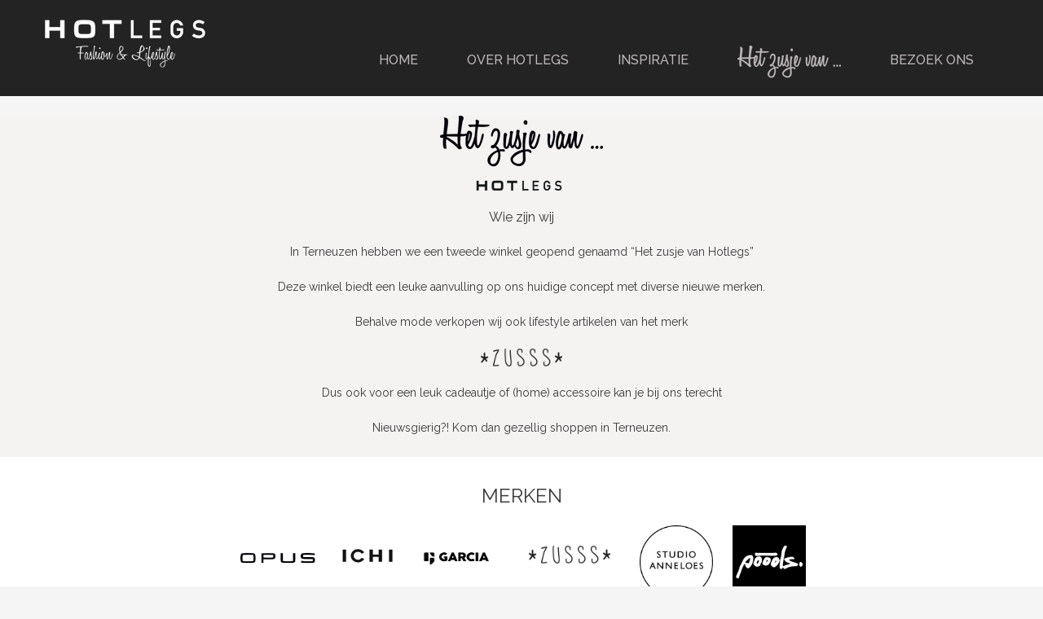

--- FILE ---
content_type: text/html; charset=UTF-8
request_url: https://www.hotlegs.nl/zusje
body_size: 3452
content:

<!DOCTYPE html>
<html lang="nl">
  <head>
  	<!--
    Ontwikkeld door:    Betere Kommunicatie
    E-mail:             info@beterekommunicatie.nl 
    Internet:           http://www.beterekommunicatie.nl
    -->
		<base href="https://www.hotlegs.nl/"; />
    <title>Het zusje van Hotlegs | Hotlegs</title>
    <meta name="description" content="&nbsp;

Wie zijn wij

In Terneuzen hebben we een tweede winkel geopend genaamd &ldquo;Het zusje van Hotlegs&rdquo;

Deze winkel biedt een leuke aanvulling op ons huidige concept met diverse nieuwe merken.

Behalve mode verkopen wij ook lifestyle artikelen van het merk



Dus ook voor een... ">
    <meta charset="utf-8">
    <meta name="format-detection" content="telephone=no">
    <link rel="icon" href="images/favicon.ico" type="image/x-icon">
    <link rel="stylesheet" href="css/grid.css">
    <link rel="stylesheet" href="css/style.css">
    <link rel="stylesheet" href="css/camera.css">
    <link rel="stylesheet" href="css/owl-carousel.css">
    <link rel="stylesheet" href="css/jquery.fancybox.css"/>
    <link rel="stylesheet" href="css/mailform.css"/>
		<link rel="stylesheet" href="css/rd-mailform.css"/>
    <link rel="stylesheet" href="css/google-map.css">
      <link rel="stylesheet" href="css/najaar2025.css">
          <script src="js/jquery.js"></script>
    <script src="js/jquery-migrate-1.2.1.js"></script><!--[if lt IE 9]>
    <html class="lt-ie9">
      <div style="clear: both; text-align:center; position: relative;"><a href="http://windows.microsoft.com/en-US/internet-explorer/.."><img src="images/ie8-panel/warning_bar_0000_us.jpg" border="0" height="42" width="820" alt="You are using an outdated browser. For a faster, safer browsing experience, upgrade for free today."></a></div>
    </html>
    <script src="js/html5shiv.js"></script><![endif]-->
    <script src="js/device.min.js"></script>
    </head>
	  <body>
    <script>
      (function(i,s,o,g,r,a,m){i['GoogleAnalyticsObject']=r;i[r]=i[r]||function(){
      (i[r].q=i[r].q||[]).push(arguments)},i[r].l=1*new Date();a=s.createElement(o),
      m=s.getElementsByTagName(o)[0];a.async=1;a.src=g;m.parentNode.insertBefore(a,m)
      })(window,document,'script','https://www.google-analytics.com/analytics.js','ga');

      ga('create', 'UA-51179674-16', 'auto');
      ga('send', 'pageview');
      ga('set', 'anonymizeIp', true);
    </script>
    <script id="mcjs">!function(c,h,i,m,p){m=c.createElement(h),p=c.getElementsByTagName(h)[0],m.async=1,m.src=i,p.parentNode.insertBefore(m,p)}(document,"script","https://chimpstatic.com/mcjs-connected/js/users/8004f0993ee8d58811611f777/5c46f6966e4f1afccded09ff3.js");</script>
    <div class="page">
      <!--
      ========================================================
      							HEADER
      ========================================================
      
      
      -->
      <header>
        <div class="container">
          <div class="brand">
            <h1 class="brand_name"><a href="./"><img src="images/logo.png" /></a></h1>
          </div>
          <nav class="nav">
              <ul data-type="navbar" class="sf-menu">
                <li ><a href="https://www.hotlegs.nl/">Home</a></li>
                <li ><a href="https://www.hotlegs.nl/over-hotlegs">Over Hotlegs</a></li>
                <li style="display: none;" ><a href="https://www.hotlegs.nl/nieuws">Nieuws</a></li>
                <li ><a href="https://www.hotlegs.nl/producten/--Nieuw_binnengekomen/">Inspiratie</a><ul>
                <li><a href='https://www.hotlegs.nl/producten/--Shop_the_look/'>Shop the look</a></li><li><a href='https://www.hotlegs.nl/producten/--Zusje_van_Hotlegs/'>Zusje van Hotlegs</a></li><li><a href='https://www.hotlegs.nl/producten/--Hotlegs/'>Hotlegs</a></li>                <li><a href="https://www.hotlegs.nl/producten/">Alle producten</a></li>
                </ul></li>
                <li><a href="https://www.hotlegs.nl/zusje"><img src="https://www.hotlegs.nl/images/zusje.png" style="margin-top:-10px;" alt="Het zusje van..."></a><ul><li><a href='https://www.hotlegs.nl/producten/--Zusje_van_Hotlegs/'>Inspiratie</a></li></ul></li>
                <li ><a href="https://www.hotlegs.nl/bezoek-ons">Bezoek ons</a></li>
              </ul>
            </nav>
        </div>
      </header>
      <!--
      ========================================================
                                  CONTENT
      ========================================================
      -->
      <main>
      <link href="css/owl-carousel.css" rel="stylesheet">
<section class="off2">
<div class="container cmspage center">
<h1><img alt="" src="/cms/elfinder/php/../../../images/upload/zusje/zusje_logo.png" style="height:92px; width:200px" /></h1>

<h2>&nbsp;</h2>

<h2>Wie zijn wij</h2>

<p>In Terneuzen hebben we een tweede winkel geopend genaamd &ldquo;Het zusje van Hotlegs&rdquo;</p>

<p>Deze winkel biedt een leuke aanvulling op ons huidige concept met diverse nieuwe merken.</p>

<p>Behalve mode verkopen wij ook lifestyle artikelen van het merk</p>

<p><a href="https://www.hotlegs.nl/producten/-60,/"><img alt="" src="/cms/elfinder/php/../../../images/upload/zusje/Zusss-logo.png" style="height:24px; width:100px" /></a></p>

<p>Dus ook voor een leuk cadeautje of (home) accessoire kan je bij ons terecht</p>

<p>Nieuwsgierig?! Kom dan gezellig shoppen in Terneuzen.</p>

</div>
</section>
<section class="off2" style="background-color:#fff;">
<div class="container cmspage center off2">


<h1>&nbsp;</h1>

<h1>Merken</h1>

<p><a href="https://www.hotlegs.nl/producten/-67,/"><img alt="" src="/cms/elfinder/php/../../../images/upload/zusje/Opus.png" style="height:55px; margin-bottom:20px; margin-top:20px; width:100px" /></a>&nbsp; &nbsp;<a href="https://www.hotlegs.nl/producten/-61,/"><img alt="" src="/cms/elfinder/php/../../../images/upload/zusje/logo%20ichi.jpg" style="height:55px; margin-bottom:10px; margin-top:10px; width:100px" /></a>&nbsp; &nbsp;<a href="https://www.hotlegs.nl/producten/-55,/"><img alt="" src="/cms/elfinder/php/../../../images/upload/zusje/logo%20garcia.png" style="height:80px; width:90px" /></a>&nbsp; &nbsp; &nbsp; &nbsp;&nbsp;&nbsp; &nbsp;<a href="https://www.hotlegs.nl/producten/-60,/"><img alt="" src="/cms/elfinder/php/../../../images/upload/zusje/Zusss-logo.png" style="height:24px; margin-bottom:24px; margin-top:24px; width:100px" /></a>&nbsp; &nbsp; &nbsp; &nbsp; &nbsp;<a href="https://www.hotlegs.nl/producten/-56,/"><img alt="" src="/cms/elfinder/php/../../../images/upload/Studio-Anneloes-logo-1024x1024.jpg" style="height:90px; width:90px" /></a>&nbsp; &nbsp; &nbsp;&nbsp;<a href="https://www.hotlegs.nl/producten/-75,/"><img alt="" src="/cms/elfinder/php/../../../images/upload/SALE/Poools_ongoing_original_POOOLS%20LOGO%20wit_v1.PNG" style="height:90px; width:90px" /></a></p>

<p>&nbsp;</p>
</div>
<div id="owl-lookbook" class="owl-carousel">
	  <div class="item">
		  		<figure><a class="thumb" href="Studio Anneloes" title="Studio Anneloes"><img src="https://www.hotlegs.nl/images/fotos/1_21de0b71-34d9-4381-bb8a-f3a1c496f6190.webp" alt=""><span class="thumb_overlay"></span></a></figure>
		  </div>
	  <div class="item">
		  		<figure><a class="thumb" href="Poools" title="Poools"><img src="https://www.hotlegs.nl/images/fotos/4_dfb59875-02f6-4e22-a100-da591fdcc2010.webp" alt=""><span class="thumb_overlay"></span></a></figure>
		  </div>
	  <div class="item">
		  		<figure><a class="thumb" href="Poools" title="Poools"><img src="https://www.hotlegs.nl/images/fotos/13080-1722_2__142810.webp" alt=""><span class="thumb_overlay"></span></a></figure>
		  </div>
	  <div class="item">
		  		<figure><a class="thumb" href="Poools" title="Poools"><img src="https://www.hotlegs.nl/images/fotos/13137-3002_2__929940.webp" alt=""><span class="thumb_overlay"></span></a></figure>
		  </div>
	  <div class="item">
					<figure><img src="https://www.hotlegs.nl/images/fotos/0711-154_7177_11_servetten-rechthoek-enjoy0.webp" alt=""><span class="thumb_overlay"></span></figure>
		  </div>
	  <div class="item">
		  		<figure><a class="thumb" href="Ichi" title="Ichi"><img src="https://www.hotlegs.nl/images/fotos/WhatsAppImage2025-09-06at20.47.50(1)0.webp" alt=""><span class="thumb_overlay"></span></a></figure>
		  </div>
	  <div class="item">
		  		<figure><a class="thumb" href="Studio Anneloes" title="Studio Anneloes"><img src="https://www.hotlegs.nl/images/fotos/dsfhj0.webp" alt=""><span class="thumb_overlay"></span></a></figure>
		  </div>
	  <div class="item">
		  		<figure><a class="thumb" href="Zusss" title="Zusss"><img src="https://www.hotlegs.nl/images/fotos/250819-0906150.webp" alt=""><span class="thumb_overlay"></span></a></figure>
		  </div>
	  <div class="item">
		  		<figure><a class="thumb" href="Ichi" title="Ichi"><img src="https://www.hotlegs.nl/images/fotos/519424538_1147395637417858_9016427089865478942_n0.webp" alt=""><span class="thumb_overlay"></span></a></figure>
		  </div>
	  <div class="item">
		  		<figure><a class="thumb" href="Zusss" title="Zusss"><img src="https://www.hotlegs.nl/images/fotos/250905-1401130.webp" alt=""><span class="thumb_overlay"></span></a></figure>
		  </div>
	  <div class="item">
					<figure><img src="https://www.hotlegs.nl/images/fotos/WhatsAppImage2025-09-06at20.47.500.webp" alt=""><span class="thumb_overlay"></span></figure>
		  </div>
	</div>
</section>
<style>
#owl-lookbook .item{
		padding: 0px;
		width:320px;
}
</style>
<script>
$(document).ready(function() {

	var owl = $("#owl-lookbook");

	owl.owlCarousel({

		items : 6,
		autoplay : true,
		smartSpeed: 950,
		loop : true,
		center : true,
		dots : false,
		stopOnHover : true,
		responsive: {
                    200: { items: 1 },
										400: { items: 2},
                    800: { items: 3},
                    1000: { items: 4},
                    1200: { items: 5},
                    1400: { items: 6},
                    1700: { items: 7},
                }
	});



});
</script>
      </main>
      <!--
      ========================================================
                                  FOOTER
      ========================================================
      -->
      <footer>
        <section class="well1">
          <div class="container">
            <ul class="row address">
                            <li class="grid_12 center">
              <h3>Zusje Terneuzen</h3>
              Noordstraat 30<br>
              4531 GH Terneuzen<br>
              alberdos2e@gmail.com
              </li>
                          </ul>
          </div>
        </section>
        <section class="ins4">
          <div class="container">
             <a href="https://www.hotlegs.nl/bezoek-ons"><div class="open"><span></span>Openingstijden<span></span></div></a>
          </div>
        </section>
       <section class="social">
       		<div class="container">
            <div class="copyright">Hotlegs  © <span id="copyright-year"></span>.&nbsp;-&nbsp;<a href="https://www.hotlegs.nl/privacyverklaring">Privacyverklaring</a>
 	            <div class="socialmedia"><a href="https://www.facebook.com/hotlegsfashionlifestyle" rel="nofollow" target="_blank"><img src="images/facebook.png" alt="facebook" title="facebook"></a><a href="https://www.instagram.com/hotlegs.fashion.lifestyle/" rel="nofollow" target="_blank"><img src="images/instagram.png" alt="instagram" title="instagram"></a></div>
            </div>
            <span class="madeby"><a href="http://www.betereKommunicatie.nl" target="_blank"><img src="images/bk.png" title="Realisatie door BetereKommunicatie.nl"></a></span>
          </div>
        </section>
      </footer>
    </div>         
    <script src="js/script.js"></script>
    <script type="text/javascript" src="//downloads.mailchimp.com/js/signup-forms/popup/embed.js" data-dojo-config="usePlainJson: true, isDebug: false"></script>
    <script>
    function showMailingPopUp() {
      require(
        ["mojo/signup-forms/Loader"],
        function(L) {
          L.start({"baseUrl":"mc.us3.list-manage.com","uuid":"8004f0993ee8d58811611f777","lid":"95366d980d"})
        }
      );

      document.cookie = 'MCPopupClosed=;path=/;expires=Thu, 01 Jan 1970 00:00:00 UTC;';
      document.cookie = 'MCPopupSubscribed=;path=/;expires=Thu, 01 Jan 1970 00:00:00 UTC;';
        
      
    }

    </script>
  </body>
</html>

--- FILE ---
content_type: text/css
request_url: https://www.hotlegs.nl/css/style.css
body_size: 8890
content:
@charset "UTF-8";
@import url(animate.css);
@import url(//maxcdn.bootstrapcdn.com/font-awesome/4.3.0/css/font-awesome.min.css);
@import url(https://fonts.googleapis.com/css?family=Raleway:200,400,500,700);
/*========================================================
					  Main Styles
=========================================================*/
body {
  background: #f5f5f5;
  color: #393939;
  font: 400 14px/28px "Raleway", sans-serif;
  -webkit-text-size-adjust: none;
}

img {
  max-width: 100%;
  height: auto;
}

h1 a:hover, h2 a:hover, h3 a:hover, h4 a:hover, h5 a:hover, h6 a:hover {
  color: #393939;
}

h1 {
  font-size: 38px;
  line-height: 42px;
}

h2 {
  font-size: 34px;
  line-height: 38px;
	text-transform:uppercase;
  color: #393939;
}

h3 {
  font-size: 22px;
  line-height: 36px;
  color: #393939;
}

h4 {
  font-size: 22px;
	font-weight:500;
	border-bottom:1px solid #CCC;
	line-height:32px;
	max-width:250px;
	margin-left:-3px;
}

h5 {
  font-size: 20px;
}

h6 {
  font-size: 18px;
}

p a:hover, .list a:hover {
  text-decoration: underline;
}
p .fa, .list .fa {
  text-decoration: none;
}

time {
  display: block;
}

a {
  font: inherit;
  color: inherit;
  text-decoration: none;
  -moz-transition: 0.3s;
  -o-transition: 0.3s;
  -webkit-transition: 0.3s;
  transition: 0.3s;
}
a:focus {
  outline: none;
}
a:active {
  background-color: transparent;
}

a[href^="tel:"],
a[href^="callto:"] {
  color: inherit;
  text-decoration: none;
}

strong {
  font-weight: 700;
}

.fa {
  line-height: inherit;
}

[class*='fa-']:before {
  font-weight: 400;
  font-family: "FontAwesome";
}

.page {
  overflow: hidden;
  min-height: 500px;
}
.lt-ie9 .page {
  min-width: 1200px;
}

hr {
  border: none;
  width: 100%;
  height: 1px;
  background: #e5e5e5;
}

.hr {
  border-bottom: 3px solid #242323;
}

.center {
	text-align:center;
}

@media (max-width: 767px) {
  .mobile-center {
    text-align: center;
  }
}

.mg-add {
  margin-top: 18px;
}

/*=======================================================
					   Main Layout
=========================================================*/
* + .btn {
  margin-top: 32px;
}

* + .row {
  margin-top: 18px;
}

* + .off1 {
  margin-top: 13px;
}

* + .off2 {
  margin-top: 24px;
}

* + .off3 {
  margin-top: 32px;
}

* + .off4 {
  margin-top: 4px;
}

* + .off5 {
  padding-bottom: 32px;
}

.info-box + .owl-carousel {
  margin-top: 30px;
}

h2 + img {
  margin-top: 23px;
}

h2 + p {
  margin-top: 14px;
}

h3 + p {
  margin-top: 12px;
}

* + hr {
  margin-top: 40px;
}

.row + p {
  margin-top: 25px;
}

hr + * {
  margin-top: 40px;
}

img + p {
  margin-top: 22px;
}

img + h3 {
  margin-top: 20px;
}

.marked-list + .btn {
  margin-top: 17px;
}

.grid_2 img + img {
  margin-top: 30px;
}
@media (min-width: 480px) and (max-width: 767px) {
  .grid_2 img + img {
    margin-top: 0;
    margin-left: 8%;
  }
}

@media (min-width: 480px) and (max-width: 767px) {
  .grid_2 img {
    width: 46%;
  }
}

.off2 + hr,
.off2 + hr + .row {
  margin-top: 50px;
}

p + .btn_wr {
  margin-top: 33px;
}

/*=======================================================
						Components
=========================================================*/
/*==================     Brand     ======================*/
.brand {
  display: inline-block;
}
.brand_name {
  display: inline-block;
  overflow: hidden;
  font-weight: 700;
  font-size: 55px;
  line-height: 62px;
  color: #79c13c;
  vertical-align: bottom;
}
.brand_slogan {
  display: inline-block;
  padding-left: 10px;
  padding-bottom: 5px;
  font-size: 24px;
  vertical-align: bottom;
}
.brand a:hover {
  color: inherit;
}

/*==================  Backgrounds  ======================*/
.bg-primary {
  color: #fff;
  background: #242323;
}
.bg-primary h1 {
  color: #fff;
	text-transform:uppercase;
	font-size:24px;
	line-height:32px;
}
.bg-primary .icon {
  color: #242323;
  background: #fff;
}
.bg-primary .product-list li .box:hover .icon {
  background: #fff;
}
.bg-primary .product-list .icon {
  margin-top: 11px;
}
.bg-primary .product-list hr {
  margin-top: 50px;
  background: rgba(0, 0, 0, 0.1);
}
.bg-primary .product-list hr + .box {
  margin-top: 39px;
}
.bg-primary .product-list h3 + p {
  margin-top: 12px;
}
.bg-primary .product-list hr {
  border-bottom: 0;
}

.bg-secondary {
  background: #fff;
}

.bg-image {
  background: url(../images/page-3_bg.jpg) center no-repeat;
  background-size: cover;
}
.bg-image p {
  font-size: 16px;
}

.bg1 {
	background:#f5f3f2;
}
.bg2 {
	background:#cfe3dd;
}

/*==================     Icons     ======================*/
.icon {
  position: relative;
  width: 100px;
  height: 100px;
  line-height: 100px;
  font-size: 52px;
  text-align: center;
  color: #fff;
  background: #242323;
  -moz-transition: 0.3s all ease;
  -o-transition: 0.3s all ease;
  -webkit-transition: 0.3s all ease;
  transition: 0.3s all ease;
}
.icon:before {
  position: absolute;
  top: 0;
  right: 0;
  bottom: 0;
  left: 0;
}

.icon2 {
  position: relative;
  width: 70px;
  height: 70px;
  line-height: 70px;
  font-size: 34px;
  text-align: center;
  color: #242323;
  background: #eaeaea;
}
.icon2:before {
  position: absolute;
  top: 0;
  right: 0;
  bottom: 0;
  left: 0;
}

/*==================    Buttons    ======================*/
.btn,
.btn2,
.btn3 {
  display: inline-block;
  width: 150px;
  padding: 9px;
  font-size: 14px;
  line-height: 18px;
  font-weight: 500;
  text-align: center;
  text-transform: uppercase;
  -moz-box-sizing: border-box;
  -webkit-box-sizing: border-box;
  box-sizing: border-box;
}
.btn:hover,
.btn2:hover {
  background: #242323;
}
.btn:active,
.btn2:active {
  background: #242323;
}

.btn {
  color: #fff;
  background: #000;
  cursor: pointer;
}
.btn.wide {
  width: 270px;
}

.btn2 {
  color: #6bac35;
  background: #eaeaea;
}
.btn2:hover, .btn2:active {
  color: #fff;
}

.btn3 {
  color: #fff;
  background: #2f2e2e;
  width: 150px;
  padding: 10px;
  font-size: 12px;
  line-height: 12px;
  font-weight: 500;
  text-transform: none;
	position:absolute;
	bottom:20px;
	right:20px;
}
.btn3:hover, .btn3:active {
  background: #a3c7bd;
}

.btn_wr [class*="btn"] {
  padding: 16px 30px;
  display: inline-block;
  width: auto;
}
.btn_wr [class*="btn"] + [class*="btn"] {
  margin-top: 0;
  margin-left: 20px;
}
.btn_wr + .btn_wr {
  margin-top: 20px;
}
@media (max-width: 767px) {
  .btn_wr [class*="btn"] {
    width: 100%;
  }
  .btn_wr [class*="btn"] + [class*="btn"] {
    margin-top: 20px;
    margin-left: 0;
  }
}

/*==================      Box      ======================*/
.box:before, .box:after {
  display: table;
  content: "";
  line-height: 0;
}
.box:after {
  clear: both;
}
.box_aside {
  float: left;
}
.box_cnt__no-flow {
  overflow: hidden;
}

/*==================     Banner    ======================*/
.banner_wr {
  position: relative;
  min-height: 308px;
}

.banner {
  position: absolute;
  left: 0;
  right: 0;
  bottom: 0;
}
.banner:before, .banner:after {
  display: table;
  content: "";
  line-height: 0;
}
.banner:after {
  clear: both;
}
.banner li {
  position: relative;
  margin-top: 30px;
  width: 25%;
  height: 358px;
  padding: 25px 29px 20px;
  float: left;
  color: #fff;
  background: #242323;
  -moz-box-sizing: border-box;
  -webkit-box-sizing: border-box;
  box-sizing: border-box;
  vertical-align: bottom;
  -moz-transition: 0.3s all ease;
  -o-transition: 0.3s all ease;
  -webkit-transition: 0.3s all ease;
  transition: 0.3s all ease;
}
.banner li:hover {
  margin-top: 0px;
  height: 388px;
  padding-bottom: 50px;
}
.banner li [class*="fa-"] {
  font-size: 62px;
  line-height: 1;
  color: inherit;
}
.banner li a {
  position: absolute;
  bottom: 26px;
  right: -30px;
}
.banner li a:before {
  font-family: "FontAwesome";
  font-size: 19px;
  line-height: 1;
  color: inherit;
  content: "";
}
.banner li a:hover {
  opacity: .7;
}
.banner li:hover a {
  right: 30px;
}
.banner li:nth-child(1) {
  background: #6bac35;
}
.banner li:nth-child(2) {
  background: #72b838;
}
.banner li:nth-child(3) {
  background: #79c13c;
}
.banner h3 {
  color: #fff;
}
.banner p {
  line-height: 28px;
  color: #fff;
}
.banner [class*="fa-"] + h3 {
  margin-top: 17px;
}
.banner h3 + p {
  margin-top: 13px;
}
@media (max-width: 1199px) {
  .banner {
    position: static;
  }
  .banner li {
    width: 50%;
    margin-top: 0;
  }
  .banner li a {
    right: 30px;
  }
  .banner li:hover {
    height: 358px;
    padding-bottom: 20px;
  }
}
@media (max-width: 767px) {
  .banner li {
    text-align: center;
    width: 100%;
    height: auto;
    margin-top: 20px;
  }
  .banner li a {
    margin-top: 30px;
    display: inline-block;
    position: static;
  }
  .banner li:hover {
    height: auto;
    margin-top: 20px;
  }
}

/*==============      Product List     ==================*/
.product-list li .box:hover .icon {
  background: #72bf32;
}
.product-list li .box_cnt__no-flow {
  padding-left: 30px;
}
.product-list * + hr {
  margin-top: 50px;
}
.product-list hr + * {
  margin-top: 50px;
}
.product-list h3 + p {
  margin-top: 6px;
}
@media (max-width: 767px) {
  .product-list hr {
    display: none;
  }
  .product-list hr + * {
    margin-top: 30px;
  }
  .product-list li .box {
    text-align: center;
  }
  .product-list li .box_aside {
    float: none;
  }
  .product-list li .box_aside .icon {
    display: inline-block;
  }
  .product-list li .box_cnt__no-flow {
    margin-top: 20px;
    padding-left: 0;
  }
}

/*==================    Quote     ======================*/
blockquote .box_cnt__no-flow {
  padding-left: 30px;
}
blockquote p {
  padding-top: 3px;
}
blockquote q:before {
  position: relative;
  top: -2px;
  left: 0;
  padding-right: 7px;
  content: "\f10d";
  color: #242323;
  font-family: "FontAwesome";
  font-size: 34px;
  line-height: 28px;
  vertical-align: top;
  z-index: 10;
}
blockquote cite {
  display: block;
  font-size: 16px;
  color: #242323;
}
blockquote cite a:hover {
  text-decoration: underline;
}
blockquote p + cite {
  margin-top: 8px;
}
@media (min-width: 768px) and (max-width: 979px) {
  blockquote .box_aside {
    width: 100%;
    float: none;
    text-align: center;
  }
  blockquote .box_aside img {
    width: auto;
  }
  blockquote .box_cnt__no-flow {
    margin-top: 30px;
    padding-left: 0;
  }
}
@media (max-width: 479px) {
  blockquote .box_aside {
    width: 100%;
    float: none;
    text-align: center;
  }
  blockquote .box_aside img {
    width: auto;
  }
  blockquote .box_cnt__no-flow {
    margin-top: 30px;
    padding-left: 0;
  }
}

/*==================  Marked List  ======================*/
.marked-list li {
  position: relative;
  padding-left: 41px;
  padding-top: 16px;
  padding-bottom: 16px;
  font-size: 16px;
  line-height: 18px;
  color: #242323;
}
.marked-list li a:before {
  content: "\f00c";
  position: absolute;
  left: 0;
  top: 16px;
  font-weight: 400;
  font-size: 22px;
  font-family: "FontAwesome";
}
.marked-list li + li {
  margin-top: 0px;
  border-top: 1px solid #e5e5e5;
}
.marked-list a:hover {
  color: #777777;
}

/*==================  Contact List  =====================*/
.contact-list {
  font-size: 16px;
}
.contact-list .box {
  display: table;
}
.contact-list .box_cnt__no-flow {
  vertical-align: middle;
  display: table-cell;
  padding-left: 30px;
}
.contact-list .box + .box {
  margin-top: 30px;
}
.contact-list a[href^="callto:"] {
  font-size: 24px;
}
@media (min-width: 768px) and (max-width: 979px) {
  .contact-list a[href^="callto:"] {
    font-size: 18px;
  }
}
.contact-list a:hover {
  color: #242323;
}

.contact-list2 {
  padding-top: 23px;
  padding-bottom: 2px;
}
.contact-list2 h3 {
  color: #6bac35;
}
.contact-list2 a[href^="callto:"] {
  font-size: 24px;
  line-height: 28px;
}
.contact-list2 dd, .contact-list2 dt {
  display: inline-block;
  font-size: 16px;
}
.contact-list2 a + dl {
  margin-top: 9px;
}

/*==================  Marked List  ======================*/
table {
  width: 100%;
  border: 1px solid #e5e5e5;
}
table td {
  border: 1px solid #e5e5e5;
  padding: 15px 20px;
  line-height: 18px;
  -moz-box-sizing: border-box;
  -webkit-box-sizing: border-box;
  box-sizing: border-box;
}
table td:last-child {
  min-width: 98px;
}
table tr:nth-child(even) {
  background: whitesmoke;
}

/*==================    Info Box   ======================*/
.info-box {
  -moz-box-sizing: border-box;
  -webkit-box-sizing: border-box;
  box-sizing: border-box;
  margin-top: 7px;
  padding: 30px 30px 25px;
  color: #fff;
  background: #242323;
}
.info-box dt,
.info-box dd {
  display: inline-block;
}
.info-box hr {
  background: #fff;
}
.info-box [class^="fa-"]:before {
  padding-right: 13px;
  font-size: 54px;
}
.info-box h2 {
  position: relative;
  padding-left: 65px;
}
.info-box h2:before {
  position: absolute;
  left: 0;
}
.info-box h2 + hr {
  margin-top: 26px;
}
.info-box * + h3 {
  margin-top: 18px;
}
.info-box h3 + dl {
  margin-top: 4px;
}
.info-box dl + hr {
  margin-top: 25px;
}

/*==================     Info     ======================*/
.info dt {
  font-size: 24px;
  color: #777777;
}
.info dt + dd {
  margin-top: 17px;
}
.info dd + dt {
  margin-top: 15px;
}

/*========================   Menu   ==========================*/
.sf-menu {
  display: inline-block;
	float:right;
	margin-top:30px;
}
.sf-menu:before, .sf-menu:after {
  display: table;
  content: "";
  line-height: 0;
}
.sf-menu:after {
  clear: both;
}
.sf-menu > li {
  position: relative;
  float: left;
}
.sf-menu a {
  display: block;
}

.sf-menu > li > a {
  padding: 22px 30px;
  color: #bdb8b8;
  font-size: 16px;
  line-height: 1;
  font-weight: 500;
  text-transform: uppercase;
}
.sf-menu > li.sfHover > a, .sf-menu > li > a:hover {
  color: #fff;
}
.sf-menu > li.active > a {
  color: #fff;
}

.sf-menu ul {
  display: none;
  position: absolute;
  top: 100%;
  width: 235px;
  background: #242323;
  z-index: 2;
  -moz-box-sizing: border-box;
  -webkit-box-sizing: border-box;
  box-sizing: border-box;
}

.sf-menu ul > li {
  position: relative;
}
.sf-menu ul > li > a {
  font-size: 16px;
  padding: 3px 31px;
  color: #bdb8b8;
  background: #242323;
	text-transform:none;
}
.sf-menu ul > li + li {
}
.sf-menu ul > li.sfHover > a, .sf-menu ul > li > a:hover {
  color: #fff;
}

.sf-menu ul ul {
  position: absolute;
  top: 0;
  left: 100%;
  width: 235px;
  margin-top: 0;
  margin-left: 10px;
  padding: 0;
  z-index: 4;
}

.sf-menu > li > ul > li > .sf-with-ul {
  position: relative;
}
.sf-menu > li > ul > li > .sf-with-ul:before {
  position: absolute;
  right: 19px;
  top: 0;
  margin-left: -6px;
  content: "";
  font: 400 16px/30px "FontAwesome";
  color: #bdb8b8;
}

@media (max-width: 767px) {
  .sf-menu {
    display: none;
  }
}
/*==================   RD Mobile Menu    =====================*/
.rd-mobilemenu {
  display: none;
  position: fixed;
  top: 0;
  left: 0;
  bottom: 0;
  z-index: 9999999;
  text-align: left;
  -moz-transition: 0.3s all ease;
  -o-transition: 0.3s all ease;
  -webkit-transition: 0.3s all ease;
  transition: 0.3s all ease;
}
.rd-mobilemenu.active {
  right: 0;
}

.rd-mobilemenu_ul {
  position: fixed;
  top: -56px;
  left: 0;
  bottom: -56px;
  width: 240px;
  padding: 132px 0 76px;
  color: #666;
  background: #FFF;
  font-size: 14px;
  line-height: 20px;
  overflow: auto;
  -webkit-box-shadow: 5px 0 5px 0 rgba(0, 0, 0, 0.1);
  -moz-box-shadow: 5px 0 5px 0 rgba(0, 0, 0, 0.1);
  box-shadow: 5px 0 5px 0 rgba(0, 0, 0, 0.1);
  -moz-transform: translateX(-240px);
  -ms-transform: translateX(-240px);
  -o-transform: translateX(-240px);
  -webkit-transform: translateX(-240px);
  transform: translateX(-240px);
  -moz-transition: 0.3s ease;
  -o-transition: 0.3s ease;
  -webkit-transition: 0.3s ease;
  transition: 0.3s ease;
  -moz-transition: 0.3s cubic-bezier(0.55, 0, 0.1, 1);
  -o-transition: 0.3s cubic-bezier(0.55, 0, 0.1, 1);
  -webkit-transition: 0.3s cubic-bezier(0.55, 0, 0.1, 1);
  transition: 0.3s cubic-bezier(0.55, 0, 0.1, 1);
}
.rd-mobilemenu.active .rd-mobilemenu_ul {
  -moz-transform: translateX(0);
  -ms-transform: translateX(0);
  -o-transform: translateX(0);
  -webkit-transform: translateX(0);
  transform: translateX(0);
}
.rd-mobilemenu_ul a {
  display: block;
  padding: 14px 25px 16px;
}
.rd-mobilemenu_ul a.active {
  background: #f5f5f5;
  color: #2d2d2d;
}
.rd-mobilemenu_ul a:hover {
  background: #242323;
  color: #FFF;
}
.rd-mobilemenu_ul a .rd-submenu-toggle {
  position: absolute;
  top: 50%;
  right: 11px;
  margin-top: -17.5px;
  width: 32px;
  height: 32px;
  font: 400 10px "FontAwesome";
  line-height: 32px;
  text-align: center;
  -webkit-border-radius: 50%;
  -moz-border-radius: 50%;
  border-radius: 50%;
  -moz-transition: 0.5s all ease;
  -o-transition: 0.5s all ease;
  -webkit-transition: 0.5s all ease;
  transition: 0.5s all ease;
  z-index: 1;
  background: rgba(0, 0, 0, 0.1);
}
.rd-mobilemenu_ul a .rd-submenu-toggle:after {
  content: '\f078';
}
.rd-mobilemenu_ul a .rd-submenu-toggle:hover {
  background: #FFF;
  color: #666;
}
.rd-mobilemenu_ul a.rd-with-ul {
  position: relative;
}
.rd-mobilemenu_ul a.rd-with-ul.active .rd-submenu-toggle {
  -moz-transform: rotate(180deg);
  -ms-transform: rotate(180deg);
  -o-transform: rotate(180deg);
  -webkit-transform: rotate(180deg);
  transform: rotate(180deg);
}
.rd-mobilemenu_ul ul a {
  padding-left: 40px;
}
.rd-mobilemenu_ul ul ul a {
  padding-left: 60px;
}
.rd-mobilemenu_ul:after {
  content: '';
  display: block;
  height: 20px;
}

.rd-mobilepanel {
  display: none;
  position: fixed;
  top: 0;
  left: 0;
  right: 0;
  height: 56px;
  background: #FFF;
  color: #000;
  -webkit-box-shadow: 0 3px 3px 0 rgba(0, 0, 0, 0.1);
  -moz-box-shadow: 0 3px 3px 0 rgba(0, 0, 0, 0.1);
  box-shadow: 0 3px 3px 0 rgba(0, 0, 0, 0.1);
  z-index: 99999991;
}

.rd-mobilepanel_title {
  position: fixed;
  top: 4px;
  left: 56px;
  right: 56px;
  color: #000;
  font-size: 24px;
  line-height: 48px;
  text-overflow: ellipsis;
  white-space: nowrap;
}

.rd-mobilepanel_toggle {
  position: fixed;
  top: 4px;
  left: 8px;
  width: 48px;
  height: 48px;
}
.rd-mobilepanel_toggle span {
  position: relative;
  display: block;
  margin: auto;
  -moz-transition: all 0.3s ease;
  -o-transition: all 0.3s ease;
  -webkit-transition: all 0.3s ease;
  transition: all 0.3s ease;
}
.rd-mobilepanel_toggle span:after, .rd-mobilepanel_toggle span:before {
  content: "";
  position: absolute;
  left: 0;
  top: -8px;
  -moz-transition: all 0.3s ease;
  -o-transition: all 0.3s ease;
  -webkit-transition: all 0.3s ease;
  transition: all 0.3s ease;
}
.rd-mobilepanel_toggle span:after {
  top: 8px;
}
.rd-mobilepanel_toggle span:after, .rd-mobilepanel_toggle span:before, .rd-mobilepanel_toggle span {
  width: 24px;
  height: 4px;
  background-color: #000;
  backface-visibility: hidden;
  -webkit-border-radius: 2px;
  -moz-border-radius: 2px;
  border-radius: 2px;
}
.rd-mobilepanel_toggle span {
  -moz-transform: rotate(180deg);
  -ms-transform: rotate(180deg);
  -o-transform: rotate(180deg);
  -webkit-transform: rotate(180deg);
  transform: rotate(180deg);
}
.rd-mobilepanel_toggle span:before, .rd-mobilepanel_toggle span:after {
  -moz-transform-origin: 1.71429px center;
  -ms-transform-origin: 1.71429px center;
  -o-transform-origin: 1.71429px center;
  -webkit-transform-origin: 1.71429px center;
  transform-origin: 1.71429px center;
  -moz-transform-origin: 1.71429px center;
  -ms-transform-origin: 1.71429px center;
  -o-transform-origin: 1.71429px center;
  -webkit-transform-origin: 1.71429px center;
  transform-origin: 1.71429px center;
}
.rd-mobilepanel_toggle.active span {
  -moz-transform: rotate(360deg);
  -ms-transform: rotate(360deg);
  -o-transform: rotate(360deg);
  -webkit-transform: rotate(360deg);
  transform: rotate(360deg);
}
.rd-mobilepanel_toggle.active span:before, .rd-mobilepanel_toggle.active span:after {
  top: 0;
  width: 15px;
}
.rd-mobilepanel_toggle.active span:before {
  -webkit-transform: rotate3d(0, 0, 1, -40deg);
  transform: rotate3d(0, 0, 1, -40deg);
}
.rd-mobilepanel_toggle.active span:after {
  -webkit-transform: rotate3d(0, 0, 1, 40deg);
  transform: rotate3d(0, 0, 1, 40deg);
}

@media (max-width: 767px) {
  body {
    padding-top: 56px;
  }

  .rd-mobilemenu, .rd-mobilepanel {
    display: block;
  }
}
@media (max-width: 359px) {
  .rd-mobilepanel_title {
    font-size: 18px;
  }
}
/*==================  Stuck menu  ======================*/
.stuck_container {
  margin-top: 22px;
  background: #f5f5f5;
}

.isStuck {
  margin-top: 0;
  z-index: 9999;
  border-bottom: 1px solid #888;
}

@media only screen and (max-width: 979px) {
  .isStuck {
    display: none !important;
  }
}
/*==================     ToTop     ======================*/
.toTop {
  width: 40px;
  height: 40px;
  font-size: 24px;
  line-height: 40px;
  color: #fff;
  background: #888;
  position: fixed;
  right: 66px;
  bottom: 180px;
  display: none;
  overflow: hidden;
  text-align: center;
  text-decoration: none;
  z-index: 20;
}
.toTop:hover {
  color: #fff;
  background: #242323;
  text-decoration: none;
}

@media only screen and (max-width: 1399px) {
  .toTop {
    display: none !important;
  }
}
/*========================================================
					 HEADER  Section
=========================================================*/
header {
  padding-top: 14px;
  background: #242323;
}
header .brand {
  float: left;
  padding-top: 10px;
}
header a[href^="callto:"],
header .container > p {
  clear: right;
  float: right;
}
header a[href^="callto:"] {
  margin-top: 7px;
  position: relative;
  font-size: 24px;
  color: #777777;
}
header a[href^="callto:"]:before {
  position: absolute;
  top: -4px;
  left: -44px;
  font-size: 34px;
  color: #89d746;
}
header a[href^="callto:"]:hover {
  color: map;
}
header a[href^="callto:"] + p {
  margin-top: 7px;
}
@media (max-width: 979px) {
  header {
    text-align: center;
  }
  header .brand, header a[href^="callto:"], header .container > p {
    float: none;
  }
  header .brand {
    display: block;
  }
  header .brand_slogan {
    padding-left: 0;
  }
  header a[href^="callto:"] {
    display: inline-block;
    margin-top: 20px;
  }
}
@media (max-width: 767px) {
  header {
    text-align: center;
  }
}

/*========================================================
					 CONTENT  Section
=========================================================*/
main {
  display: block;
  background: #f5f3f2;
}
main .container.hr {
  padding-bottom: 50px;
}
main p + a[href^="mailto:"] {
  display: inline-block;
  margin-top: 10px;
  font-size: 16px;
  color: #242323;
}
main p + a[href^="mailto:"]:hover {
  text-decoration: underline;
}

a[href^="callto:"]:hover {
  color: #242323;
}

.video {
  position: relative;
  width: 100%;
  padding-bottom: 69%;
}
.video iframe {
  position: absolute;
  top: 0;
  left: 0;
  width: 100%;
  height: 100%;
}

/*==================      Well     ======================*/
.well {
  padding-top: 50px;
  padding-bottom: 50px;
}

.well1 {
  padding-top: 32px;
  padding-bottom: 60px;
}

.well2 {
  padding-top: 40px;
  padding-bottom: 40px;
}

.well3 {
  padding-top: 59px;
  padding-bottom: 61px;
}

.ins1 {
  padding-bottom: 0;
}

.ins2 {
  padding-bottom: 52px;
}

.ins3 {
  padding-bottom: 43px;
}

.ins4 {
  padding-bottom: 20px;
}

.ins5 {
  padding-top: 44px;
}

/*========================================================
					 FOOTER  Styles
=========================================================*/
footer {
  background: #242323;
	color:#e4e4e4;
}
footer h3 {
  color: #626262;
	text-transform:uppercase;
	margin-top:15px;
	font-weight:700;
	font-size:18px;
}
footer section + section .container {
}
footer .copyright {
  padding-top: 21px;
  padding-bottom: 55px;
}
footer .copyright a:hover {
  text-decoration: underline;
}
footer .socialmedia {
	float:right;
}
footer .socialmedia a {
	padding-right:20px;
}
@media (max-width: 767px) {
  footer .copyright {
    text-align: center;
  }
}

.cnt {
  width: 100%;
	background:#665d5a;
	text-align:center;
}

.cnt.bg2 {
	background:#a3c7bc;
}

.cnt.bg3 {
	background:#ffe9e4;
}

.cnt span {
	line-height:32px;
	display:table-cell;
	vertical-align:middle;
	text-align:center;
	height:216px;
	width:400px;
	color:#fff;
	font-size:28px;
	text-transform:uppercase;
}

.cnt.bg3 span {
	color:#5a5a5a;
}

.cnt {
  position: relative;
  z-index: 0; }
  .cnt > .cnt-wr {
    position: absolute;
    left: 100%;
    top: 0;
    bottom: 0;
    width: 100%;
    background: #242323;
    color: #FFF;
    z-index: -1;
    opacity: 0;
    -moz-transition: 0.3s;
    -o-transition: 0.3s;
    -webkit-transition: 0.3s;
    transition: 0.3s; }
    .cnt > .cnt-wr div {
      position: absolute;
      left: 40px;
      right: 30px;
      bottom: 10px;
      top: 50%;
      -moz-transform: translateY(-82%);
      -ms-transform: translateY(-82%);
      -o-transform: translateY(-82%);
      -webkit-transform: translateY(-82%);
      transform: translateY(-82%); }
  .cnt:hover {
    z-index: 1; }
    .cnt:hover > .cnt-wr {
      left: 0;
      opacity: 1; }
    .cnt:hover > span {
      opacity: 0; 
			-moz-transition: 0.3s;
    -o-transition: 0.3s;
    -webkit-transition: 0.3s;
    transition: 0.3s; }

@media only screen and (max-width: 1399px) {
	.cnt span {
	line-height:36px;
	}
	* + .off3 {
		margin-top: 20px;
	}
	.corr3 {
		line-height:181px;
	}
}

@media only screen and (max-width: 979px) {
.cnt span {
	line-height:36px;
}
* + .off3 {
  margin-top: 20px;
}
}


/*==================      Images     ======================*/

figure {
}

figure .rand {
	background:#ebebeb;
	padding:10px;
}

figure img:hover {
	color: rgba(0, 0, 0, 0.3);
	}

figure h3 {
	color:#333132;
	text-align:center;
	font-size:18px;
	font-weight:500;
	margin-top:10px;
}

/*==================   Thumbnail    ======================*/
.thumb {
  display: block;
  position: relative;
  overflow: hidden;
}
.newsimages .thumb {
  margin-top: 30px;
}
.thumb img {
  width: 100%;
  height: auto;
  -moz-transition: 0.5s all ease;
  -o-transition: 0.5s all ease;
  -webkit-transition: 0.5s all ease;
  transition: 0.5s all ease;
}
.thumb_overlay {
  position: absolute;
  left: 0;
  top: 0;
  right: 0;
  bottom: 0;
  opacity: 0;
  -moz-transition: 0.3s all ease;
  -o-transition: 0.3s all ease;
  -webkit-transition: 0.3s all ease;
  transition: 0.3s all ease;
  color: #ffffff;
  background: transparent;
}
.thumb_overlay:before {
  content: "";
  position: absolute;
  top: 50%;
  left: 50%;
  width: 25px;
  height: 25px;
  margin-top: -12.5px;
  margin-left: -12.5px;
  background: url(../images/thumb_icon.png) no-repeat center;
}
.lt-ie9 .thumb_overlay:before {
  display: none;
}
.thumb:hover .thumb_overlay {
  opacity: 1;
  background: rgba(235, 235, 235, 0.8);
}
.lt-ie9 .thumb:hover .thumb_overlay {
  background: none;
  -ms-filter: progid:DXImageTransform.Microsoft.gradient(startColorstr='#ebebeb', endColorstr='#ebebeb');
  filter: progid:DXImageTransform.Microsoft.gradient(startColorstr='#ebebeb', endColorstr='#ebebeb');
  zoom: 1;
}
.lt-ie9 .thumb:hover .thumb_overlay:before {
  display: block;
}
.video:after {
  content: "";
  position: absolute;
  top: 50%;
  left: 50%;
  width: 48px;
  height: 48px;
  background: url(../images/video_icon.png) no-repeat left top;
  margin-top: -24px;
  margin-left: -24px;
}
.video .thumb_overlay:before {
  display: none;
}

.open {
	width:100%;
	height:33px;
	/*background:url(../images/open_back.jpg) left repeat-x;*/
  background: #3f3f3f;
	color:#fff;
	font-size:16px;
	text-transform:uppercase;
	text-align:center;
	font-weight:bold;
	padding-top:6px;
	position:relative;
}
/*
.open span:first-child {
  background: url(../images/open_left.jpg) no-repeat left top;
	height:39px;
	width:16px;
  position: absolute;
	left:0;
	top:0;
}
.open span:last-child {
  background: url(../images/open_right.jpg) no-repeat right top;
	height:39px;
	width:16px;
  position: absolute;
	right:0;
	top:0;
}
*/
.social {
	background:#242323;
}

.address li {
	border-right:1px solid #bababa;
	margin-right:-1px;
}
.address li:last-child {
	border-right:none;
	margin-right:0;
}
	
/*==================   Cms    ======================*/
.cmspage {
	line-height:23px;
	color:#393939;
}
.cmspage a, .nieuwspage a {
	color:#8dbaac;
}
.cmspage a:hover, .nieuwspage a:hover {
	text-decoration:underline;
}
.cmspage h1 {
	text-transform:uppercase;
	font-size:24px;
	color:#393939;
	line-height:32px;
}
.cmspage h2 {
	font-size:16px;
	line-height:22px;
	text-transform:none;
}
.cmspage h3 {
	font-size:16px;
	line-height:22px;
	font-weight:bold;
	text-transform:uppercase;
	color:#626262;
}

.cmspage hr {
  background: #231f20;
	border:none;
	height:3px;
	width:60px;
}
.cmspage p {
	margin-top:20px;
}

.cmspage blockquote {
	margin-top:20px;
	font-style:italic;
	font: "Raleway", sans-serif;
	position:relative;
}

.cmspage blockquote a {
	position:absolute;
	right:0;
}

.nieuwspage {
}

.nieuwspage em {
	font-style:italic;
}

.nieuwspage ul { 
   list-style-type: disc; 
	 margin-top:18px;
	 margin-bottom:18px;
   padding-left: 15px; 
}
.nieuwspage ol { 
   list-style-type: decimal; 
	 margin-top:18px;
	 margin-bottom:18px;
   padding-left: 15px; 
}
.nieuwspage ul ul, .nieuwspage ol ul { 
   list-style-type: circle; 
   list-style-position: inside; 
   margin-left: 15px; 
}
.nieuwspage ol ol, .nieuwspage ul ol { 
   list-style-type: lower-latin; 
   list-style-position: inside; 
   margin-left: 15px; 
}


/*==================   Cms    ======================*/

.news-square {
  margin-bottom: 40px;
	background:#ffe9e3;
	padding:20px;
	padding-top:15px;
	line-height:18px;
	position:relative;
}
.news-square p {
	margin-top:5px;
}
.news-square:before,
.news-square:after {
  content: " ";
  display: table;
}
.news-square:after {
  clear: both;
}
.news-square_aside {
  float: left;
  margin-right: 15px;
}
.news-square_aside.mr03 {
  margin-right: 30px;
}
.news-square_aside img {
  margin-top: 7px;
}
.news-square h3 {
	text-transform:uppercase;
	font-weight:500;
}

@media only screen and (max-width: 979px) {
.news-square {
	padding-bottom:70px;
}
}

@media (max-width: 767px) {
.news-square {
	padding-bottom:70px;
}
.news-square h3 {
	font-size:16px;
}
  .news-square_aside {
    float: none;
    margin-bottom: 20px;
    margin-right: 0;
  }
}
.news-square_aside .fa-big {
  font-size: 48px;
  line-height: 50px;
  color: #333333;
}
.news-square_cnt__no-flow {
  overflow: hidden;
}
.news-square_cnt__no-flow p {
  font-size: 14px;
}

.gmaps {
	border:6px solid;
	margin-top:24px;
}

.owl-carousel div {
	width:100%;
	text-align:center;
	}

.owl-carousel b {
	font-size:12px;
	font-weight:bold;
	float:left;
	text-align:center;
	margin:auto;
	padding-left:10px;
	padding-right:60px;
}

.thumb_text {
	position:absolute;	
  font-size: 26px;
	font-weight:400;
  line-height: 28px;
  color: #fff;
	text-align:center;
	margin: auto;
	left: 0;
	right: 0;
	top: 45%;
	text-transform:uppercase;
}

.thumb_text h2 {
  color: #fff;
  font-size: 56px;
  line-height: 58px;
	font-weight:normal;
}

.youtube {
	height:530px;
	width:570px;
}

@media only screen and (max-width: 979px) {
.youtube {
	height:338px;
	width:365px;
}
.thumb_text {
	top: 35%;
}
}

@media (max-width: 767px) {

.youtube {
	height:398px;
	width:420px;
}
}

@media (max-width: 479px) {
.thumb_text {
  font-size: 16px;
  line-height: 18px;
}

.thumb_text h2 {
  font-size: 36px;
  line-height: 38px;
}

.youtube {
	height:270px;
	width:270px;
}
}

/** 2.36 Nieuw producten */

/** 2.36 Pagination Addons */
.pagination-classic {
  padding-left: 0;
  list-style: none;
  margin-left: -5px;
  font-size: 0; }
  .pagination-classic > li {
    display: inline-block;
    margin-left: 5px; }
    .pagination-classic > li > a,
    .pagination-classic > li > span {
      min-width: 40px; }
    .pagination-classic > li:first-child > a:hover,
    .pagination-classic > li:first-child > span:hover, .pagination-classic > li:last-child > a:hover,
    .pagination-classic > li:last-child > span:hover {
      color: #ff971d; }
    .pagination-classic > li:first-child > a,
    .pagination-classic > li:first-child > span {
      padding-left: 0; }
    .pagination-classic > li:last-child > a,
    .pagination-classic > li:last-child > span {
      padding-right: 0; }
    .pagination-classic > li + li:not(:last-child).active > a,
    .pagination-classic > li + li:not(:last-child).active > span {
      color: #fff;
      background: #000;
      border-color: #000;
      cursor: default; }

.pagination > li > a,
.pagination > li > span {
  padding: 7px 6px;
  font-size: 12px;
  line-height: 24px; }

.pagination > li:first-child > a,
.pagination > li:first-child > span {
  border-bottom-left-radius: 3px;
  border-top-left-radius: 3px; }

.pagination > li:last-child > a,
.pagination > li:last-child > span {
  border-bottom-right-radius: 3px;
  border-top-right-radius: 3px; }

.pagination > li > a,
.pagination > li > span {
  min-width: 40px;
  font-weight: 700;
  transition: .3s;
  text-align: center; }

.pagination > li:first-child a > .mdi,
.pagination > li:last-child a > .mdi {
  position: relative;
  font-size: 16px;
  line-height: 1; }

.pagination > li:first-child a > .mdi-chevron-double-right,
.pagination > li:first-child a > .mdi-chevron-double-left,
.pagination > li:last-child a > .mdi-chevron-double-right,
.pagination > li:last-child a > .mdi-chevron-double-left {
  top: 2px; }

.pagination-sm > li > a,
.pagination-sm > li > span {
  padding: 6px 8px;
  font-size: 12px;
  line-height: 20px; }

.pagination-sm > li:first-child > a,
.pagination-sm > li:first-child > span {
  border-bottom-left-radius: 3px;
  border-top-left-radius: 3px; }

.pagination-sm > li:last-child > a,
.pagination-sm > li:last-child > span {
  border-bottom-right-radius: 3px;
  border-top-right-radius: 3px; }

.pagination-sm > li > a,
.pagination-sm > li > span {
  min-width: 34px; }

.pagination-lg > li > a,
.pagination-lg > li > span {
  padding: 9px 8px;
  font-size: 14px;
  line-height: 28px; }

.pagination-lg > li:first-child > a,
.pagination-lg > li:first-child > span {
  border-bottom-left-radius: 3px;
  border-top-left-radius: 3px; }

.pagination-lg > li:last-child > a,
.pagination-lg > li:last-child > span {
  border-bottom-right-radius: 3px;
  border-top-right-radius: 3px; }

.pagination-lg > li > a,
.pagination-lg > li > span {
  min-width: 48px; }

.pagination-lg > li:first-child > .mdi,
.pagination-lg > li:first-child > a > .mdi,
.pagination-lg > li:last-child > .mdi,
.pagination-lg > li:last-child > a > .mdi {
  font-size: 20px; }

  .pagination-classic > li > span, .pagination-classic > li > a {
    padding: 7px 12px;
    font-size: 12px;
    line-height: 24px;
    border-radius: 3px;
    border-width: 1px; }

    .product-price-old {
      text-decoration: line-through;
        display: block;
        color: #8f8f8f;
      padding: 0 10px; }

      .productblok h3 {
        font-size: 20px;
      }

      .productblok h4 {
        font-size: 16px;
        max-width: auto;
        margin: auto;
      }

      .productblok h4 span {
        display: inline;
      }

      .productblok h4 i {
        font-size: 11px;
      }

      .productdetails h4 {
        font-size: 16px;
      }

      .productdetails h4 span {
        display: inline;
      }

      .productdetails h4 i {
        font-size: 11px;
      }

      .mailshop {
        background:#eeeeee; 
        border:1px solid #cccccc; 
        padding:5px 10px;
      }

      .mailshop a:hover {
        text-decoration: underline;
      }

      .madeby {
        float: right;
        opacity: 0.1;
      }

      .prev,.next {
        position: absolute;
        top: 75px;
        font-family: "FontAwesome";
        font-size: 36px;
        color: #242323;
        background:#eeeeee;
        cursor: pointer;
        z-index: 10;
        -moz-transform: translateY(-50%);
        -ms-transform: translateY(-50%);
        -o-transform: translateY(-50%);
        -webkit-transform: translateY(-50%);
        transform: translateY(-50%);
        -moz-transition: 0.3s all ease;
        -o-transition: 0.3s all ease;
        -webkit-transition: 0.3s all ease;
        transition: 0.3s all ease;
        padding: 60px 10px;
      }

      .prev {
        left:-50px;
      }
      .next {
        right:-50px;
      }

      .next:before {
        content: "\f105";
    }

      .prev:before {
        content: "\f104";
    }

    .next:hover,
    .prev:hover {
      color: #fff;
      background:#242323;
    }

    @media (max-width: 767px) {
      .prev,.next {
        top: 105px;
      }
      .prev {
        left:-45px;
      }
      .next {
        right:-45px;
      }
    }

    @media (min-width: 770px) and (max-width: 830px) {
      .prev {
        left:-15px;
      }
      .next {
        right:-15px;
      }
    }

    @media (min-width: 990px) and (max-width: 1010px) {
      .prev {
        left:-15px;
      }
      .next {
        right:-15px;
      }
    }

    
    @media (min-width: 1200px) and (max-width: 1220px) {
      .prev {
        left:-15px;
      }
      .next {
        right:-15px;
      }
    }

--- FILE ---
content_type: text/css
request_url: https://www.hotlegs.nl/css/camera.css
body_size: 1632
content:
/*========================================================
                        Camera
=========================================================*/
.camera_container {
  position: relative;
  padding-bottom: 30.85938%;
}

@media (max-width: 1134.17722px) {
  .camera_container {
    padding-bottom: 350px;
  }
}
.camera_wrap {
  display: none;
  position: relative;
  left: 0;
  top: 0;
  width: 100%;
  margin-bottom: 0 !important;
  height: 100%;

  z-index: 0;
}

.camera_wrap img {
  max-width: none !important;
}

.camera_fakehover {
  height: 100%;
  min-height: 60px;
  position: relative;
  width: 100%;
}

.camera_src {
  display: none;
}

.cameraCont, .cameraContents {
  height: 100%;
  position: relative;
  width: 100%;
  z-index: 1;
}

.cameraSlide {
  position: absolute;
  left: 0;
  right: 0;
  top: 0;
  bottom: 0;
}

.cameraContent {
  position: absolute;
  left: 0;
  right: 0;
  top: 0;
  bottom: 0;
  display: none;
}

.camera_target {
  position: absolute;
  left: 0;
  right: 0;
  top: 0;
  bottom: 0;
  overflow: hidden;
  text-align: left;
  z-index: 0;
}

.camera_overlayer {
  position: absolute;
  left: 0;
  right: 0;
  top: 0;
  bottom: 0;
  overflow: hidden;
  z-index: 0;
}

.camera_target_content {
  position: absolute;
  left: 0;
  right: 0;
  top: 0;
  bottom: 0;
  overflow: hidden;
  z-index: 2;
}

.camera_loader {
  background: #fff url(../images/camera-loader.gif) no-repeat center;
  border: 1px solid #ffffff;
  border-radius: 18px;
  height: 36px;
  left: 50%;
  overflow: hidden;
  position: absolute;
  margin: -18px 0 0 -18px;
  top: 50%;
  width: 36px;
  z-index: 3;
}

.camera_nav_cont {
  height: 65px;
  overflow: hidden;
  position: absolute;
  right: 9px;
  top: 15px;
  width: 120px;
  z-index: 4;
}

.camerarelative {
  overflow: hidden;
  position: relative;
}

.imgFake {
  cursor: pointer;
}

.camera_command_wrap .hideNav {
  display: none;
}

.camera_command_wrap {
  left: 0;
  position: relative;
  right: 0;
  z-index: 4;
}

.showIt {
  display: none;
}

.camera_clear {
  clear: both;
  display: block;
  height: 1px;
  margin: -1px 0 25px;
  position: relative;
}

.camera_caption {
  display: none;
}

.cameraContent .camera_caption {
  display: block;
}

/*================   Custom Layout&Styles   =====================*/
.camera_caption {
  position: absolute;
  top: 0;
  bottom: 0;
  left: -15px;
  right: 0;
}
.camera_caption > div {
  position: absolute;
  top: 0;
  left: 0;
  right: 0;
  -moz-transform: translateX(-50%);
  -ms-transform: translateX(-50%);
  -o-transform: translateX(-50%);
  -webkit-transform: translateX(-50%);
  transform: translateX(-50%);
}
.camera_caption .container:before, .camera_caption .container:after {
  display: table;
  content: "";
  line-height: 0;
}
.camera_caption .container:after {
  clear: both;
}
.camera_caption [class*="grid_"] {
  width: 50%;
	height:352px;
  float: left;
  font-size: 26px;
	font-weight:200;
  line-height: 28px;
  color: #231f20;
	text-align:center;
	display:table;

	padding-top:10px;
}

.camera_caption [class*="grid_"] span {
	display: table-cell;
  vertical-align: middle;
}

.camera_caption [class*="grid_"] p {
	margin-top:0px;
	padding-top:0;
}

.camera_caption h2 {
  font-size: 56px;
  line-height: 58px;
	font-weight:normal;
	margin-top:25px;
}

.camera_caption strong {
	font-weight:400;
}
.camera_caption hr {
  background: #231f20;
	border:none;
	height:10px;
	width:200px;
	margin-top:10px;
}
@media (min-width: 980px) and (max-width: 1199px) {
.camera_caption h2 {
  font-size: 36px;
  line-height: 38px;
}
.camera_caption [class*="grid_"] {
	height:282px;
  font-size: 22px;
}
.camera_caption hr {
	height:7px;
	width:160px;
}
}
@media (min-width: 768px) and (max-width: 979px) {
.camera_caption h2 {
  font-size: 26px;
  line-height: 28px;
	margin-top:5px;
}
.camera_caption [class*="grid_"] {
	height:222px;
  font-size: 16px;
}
.camera_caption hr {
	height:4px;
	width:160px;
}
}
@media (max-width: 767px) {
.camera_caption {
  position: absolute;
  top: 0;
  bottom: 0;
  left: 135px;
  right: 0;
}
.camera_caption h2 {
  font-size: 16px;
  line-height: 20px;
	margin-top:5px;
}
.camera_caption [class*="grid_"] {
	height:192px;
  font-size: 12px;
  line-height: 18px;
}
.camera_caption hr {
	height:4px;
	width:80px;
}
.camera_wrap.hoofd img {
	left:30px;
}
}

@media (max-width: 479px) {
.camera_caption {
  position: absolute;
  top: 0;
  bottom: 0;
  left: 75px;
  right: 0;
}
.camera_caption h2 {
  font-size: 16px;
  line-height: 20px;
	margin-top:5px;
}
.camera_caption [class*="grid_"] {
  width: 65%;
	height:192px;
  font-size: 11px;
  line-height: 18px;
}
.camera_caption hr {
	height:4px;
	width:80px;
}
.camera_wrap.hoofd img {
	left:80px;
}
}

.camera_pag_ul {
  text-align: center;
}
.camera_pag_ul li {
  display: inline-block;
  width: 8px;
  height: 8px;
  line-height: 8px;
  text-align: center;
  cursor: pointer;
  -webkit-border-radius: 50%;
  -moz-border-radius: 50%;
  border-radius: 50%;
  background: #888;
  -moz-transition: 0.3s all ease;
  -o-transition: 0.3s all ease;
  -webkit-transition: 0.3s all ease;
  transition: 0.3s all ease;
}
.camera_pag_ul li.cameracurrent, .camera_pag_ul li:hover {
  background: #333;
}
.camera_pag_ul li + li {
  margin-left: 4px;
}
.camera_pag_ul li > span {
  display: none;
}

.camera_next,
.camera_prev {
  position: absolute;
  top: 50%;
  font-family: "FontAwesome";
  font-size: 36px;
  color: #242323;
  cursor: pointer;
  z-index: 10;
  -moz-transform: translateY(-50%);
  -ms-transform: translateY(-50%);
  -o-transform: translateY(-50%);
  -webkit-transform: translateY(-50%);
  transform: translateY(-50%);
  -moz-transition: 0.3s all ease;
  -o-transition: 0.3s all ease;
  -webkit-transition: 0.3s all ease;
  transition: 0.3s all ease;
	padding:60px 10px;
}
.camera_next:hover,
.camera_prev:hover {
  color: #fff;
	background:#242323;
}

.camera_next {
  right: 0px;
}
.camera_next:before {
  content: "\f105";
}

.camera_prev {
  left: 0px;
}
.camera_prev:before {
  content: "\f104";
}

@media (max-width: 1399px) {
  .camera_next {
    right: 0px;
  }

  .camera_prev {
    left: 0px;
  }
}

.mainslider {
	width:100%;
	height:360px;
	overflow:hidden;
}

@media (min-width: 980px) and (max-width: 1199px) {
.mainslider {
	height:290px;
}}
@media (min-width: 768px) and (max-width: 979px) {
.mainslider {
	height:230px;
}}
@media (max-width: 767px) {
.mainslider {
	height:260px;
}}

@media (max-width: 479px) {
}

--- FILE ---
content_type: text/css
request_url: https://www.hotlegs.nl/css/najaar2025.css
body_size: 287
content:
.cnt {
	background:#c0a99c;
}

.cnt.bg2 {
	background:#95a0a8;
}

.cnt.bg3 {
	background:#515f6b;
}

.mailshop {
    background:#faf8f5; 
    border:1px solid #94918e;
    color:#95a0a8;
}

.cnt.bg3 span {
     color: #fff;   
}

.cnt > .cnt-wr {
   background:#c9c4bd; 
}

.bg2 {
	background:#faf8f5;
}

figure .rand {
    background: #c0a99c;
}

figure .rand.product {
    background: #F5F5F5;
}

.camera_wrap {
  background: #856c5b;
}

.camera_caption [class*="grid_"] {
	background:#856c5b;
}

.camera_caption a {
    color: #fff;
}

.news-square {
	background:#faf8f5;
}

.nieuwspage a {
	color:#856c5b;
    text-decoration: underline;
}

.nieuwspage a:hover {
    text-decoration: none;
}

.news-square .btn3 {
    background:#856c5b;
}

.news-square .btn3:hover {
    background:#e8d9c5;
}

.slidercontent p, .slidercontent h2, .slidercontent hr, .slidercontent strong {
    color: #fff;
}

.slidercontent hr {
    background: #fff;
}
/* ook aanpassen in slider.ext.php */

--- FILE ---
content_type: application/javascript
request_url: https://www.hotlegs.nl/js/mailform/jquery.rd-mailform.min.js
body_size: 7184
content:
/**
 * @module       RD Mail Form
 * @version      1.1.0
 * @author       Evgeniy Gusarov
 * @see          https://ua.linkedin.com/pub/evgeniy-gusarov/8a/a40/54a
 */
!function (e) {
    function t(o, s, n) {
        i = e.extend(!0, {}, i, n), this.options = e.extend(!0, {}, t.Defaults, s), this.$element = e(o), this._plugins = {}, this._handlers = {
            "mf.success mf.fail": e.proxy(this.update, this),
            "mf.process": e.proxy(this.process, this),
            reset: e.proxy(this.reset, this)
        }, e.each(t.Plugins, e.proxy(function (e, t) {
            this._plugins[e[0].toLowerCase() + e.slice(1)] = new t(this)
        }, this)), this.initialize()
    }

    var i;
    i = {
        MF000: "Sent",
        MF001: "Recipients are not set!",
        MF002: "Form will not work locally!",
        MF003: "Please, define email field in your form!",
        MF004: "Please, define type of your form!",
        MF254: "Something went wrong with PHPMailer!",
        MF255: "Aw, snap! Something went wrong."
    }, t.Defaults = {baseClass: "mailform"}, t.Plugins = {}, t.prototype.initialize = function () {
        this.$element.trigger("mf.initialize"), this.$element.addClass(this.options.baseClass).trigger("reset"), this.create(), this.watch(), this.$element.trigger("mf.initialized")
    }, t.prototype.create = function () {
    }, t.prototype.watch = function () {
        var e = this;
        e.$element.ajaxForm({
            beforeSubmit: function () {
                e.$element.trigger("mf.process")
            }, error: function (t) {
                e.$element.trigger("mf.fail", {code: t, message: i[t]})
            }, success: function (t) {
                console.log(t), ("MF000" == t || "MF100" == t) ? e.$element.trigger("mf.success", {
                    code: t,
                    message: i[t]
                }) : (t = 5 == t.length ? t : "MF255", e.$element.trigger("mf.fail", {code: t, message: i[t]}))
            }
        }).on(this._handlers)
    }, t.prototype.process = function () {
        this.$element.addClass("process")
    }, t.prototype.update = function (t, i) {
        this.$element.removeClass("process"), this.$element.addClass("MF000" === i.code ? "success" : "fail"), setTimeout(e.proxy(function () {
            this.$element.trigger("reset")
        }, this), 3e3)
    }, t.prototype.reset = function () {
        this.$element.removeClass("success"), this.$element.removeClass("fail"), this.$element.trigger("mf.reset")
    }, e.fn.rdMailForm = function (i, o) {
        return this.each(function () {
            e(this).data("rdMailForm") || e(this).data("rdMailForm", new t(this, i, o))
        })
    }, e.fn.rdMailForm.Constructor = t
}(window.jQuery, window, document), function (e) {
    var t = e.fn.rdMailForm.Constructor.Plugins.Validator = function (i) {
        this._core = i, this._handlers = {
            "mfValidator.validate": this.validate,
            "mfValidator.error": this.error,
            "mfValidator.valid": this.valid,
            "mfValidator.reset": this.reset,
            "mfValidator.click": e.noop()
        }, this._core.options = e.extend(!0, {}, t.Defaults, this._core.options), this.initialize()
    };
    t.Defaults = {
        validator: {
            applyTo: "[data-constraints]",
            "class": "mfValidation",
            constraints: {
                "@LettersOnly": {
                    rule: "^([a-zA-Zа-яА-ЯіїёІЇЁєЄҐґ\\s]{0,})$",
                    message: "Please use letters only!"
                },
                "@NumbersOnly": {rule: "^-?\\d*\\.?\\d*$", message: "Please use numbers only!"},
                "@NotEmpty": {rule: "([^\\s])", message: "Field should not be empty!"},
                "@Email": {
                    rule: "^(([\\w-]+(?:\\.[\\w-]+)*)@((?:[\\w-]+\\.)*\\w[\\w-]{0,66})\\.([a-z]{2,6}(?:\\.[a-z]{2})?)){0,}$",
                    message: "Enter valid e-mail address!"
                },
                "@Phone": {
                    rule: "^(\\+?\\d{0,3}\\s*\\(?\\d{1,3}\\)?\\s*\\d{3}\\s*\\d{4}){0,}$",
                    message: "Enter valid phone number!"
                },
                "@Date": {
                    rule: function (e) {
                        return navigator.userAgent.match(/(iPod|iPhone|iPad)/) ? !0 : new RegExp("^($)|(((0[13578]|10|12)(-|\\/)((0[1-9])|([12])([0-9])|(3[01]?))(-|\\/)((19)([2-9])(\\d{1})|(20)([01])(\\d{1})|([8901])(\\d{1}))|(0?[2469]|11)(-|/)(([1-9])|(0[1-9])|([12])([0-9]?)|(3[0]?))(-|/)((19)([2-9])(\\d{1})|(20)([01])(\\d{1})|([8901])(\\d{1}))))$").test(e.val())
                    }, message: "Use MM/DD/YYYY format!"
                },
                "@SelectRequired": {
                    rule: function (e) {
                        return 0 !== e.find("option:selected").index()
                    }, message: "Please choose an option!"
                }
            }
        }
    }, t.prototype.initialize = function () {
        this._core.$element.trigger("mfValidator.initialize"), this.create(), this.watch(), this._core.$element.trigger("mfValidator.initialized")
    }, t.prototype.create = function () {
        var t = this;
        this._core.$element.find(this._core.options.validator.applyTo).each(function () {
            e(this).parent().append(e("<span/>", {"class": t._core.options.validator["class"]}))
        })
    }, t.prototype.watch = function () {
        var t = this;
        this._core.$element.find(this._core.options.validator.applyTo).on("keyup", function () {
            (e(this).is("input") || e(this).is("textarea")) && e(this).parent().find(".mfValidation").hasClass("error") && e(this).parent().trigger("mfValidator.validate", {options: t._core.options.validator})
        }).on("blur", function () {
            (e(this).is("input") || e(this).is("textarea")) && e(this).parent().trigger("mfValidator.validate", {options: t._core.options.validator})
        }).on("change", function () {
            e(this).is("select") && e(this).parent().trigger("mfValidator.validate", {options: t._core.options.validator})
        }).parent().on(this._handlers).find("." + this._core.options.validator["class"]).on("click", function () {
            e(this).removeClass("error").removeClass("show").addClass("hide").parent().trigger("mfValidator.click").find(t._core.options.validator.applyTo).focus()
        }), this._core.$element.on("submit", e.proxy(function (i) {
            return this._core.$element.find(this._core.options.validator.applyTo).each(function () {
                e(this).parent().trigger("mfValidator.validate", {options: t._core.options.validator})
            }), this._core.$element.find(".error").length ? (i.preventDefault(), !1) : void 0
        }, this)).on("mf.reset", e.proxy(function () {
            this._core.$element.find(this._core.options.validator.applyTo).each(function () {
                e(this).parent().trigger("mfValidator.reset", {options: t._core.options.validator})
            })
        }, this))
    }, t.prototype.validate = function (t, i) {
        var o, s = [], n = [], a = e(this), r = a.find(i.options.applyTo), l = r.data("constraints").match(/\@\w+/g), c = r.val();
        for (var d in l)if (i.options.constraints[l[d]]) {
            switch (typeof i.options.constraints[l[d]].rule) {
                case"function":
                    i.options.constraints[l[d]].rule(r) ? a.find(".mfValidation") && a.find(".mfValidation").attr("data-index") === d && (o = !0, a.find(".mfValidation").attr("data-index", -1)) : (s.push(i.options.constraints[l[d]].message), n.push(d), o = !0);
                    break;
                default:
                    new RegExp(i.options.constraints[l[d]].rule).test(c) ? a.find(".mfValidation").attr("data-index") && a.find(".mfValidation").attr("data-index") == d && (o = !0, a.find(".mfValidation").attr("data-index", -1)) : (s.push(i.options.constraints[l[d]].message), n.push(d), o = !0)
            }
            if (o)break
        }
        s.length ? e(this).trigger("mfValidator.error", {
            options: i.options,
            errors: s,
            indexes: n
        }) : e(this).trigger("mfValidator.valid", {options: i.options})
    }, t.prototype.error = function (t, i) {
        e(this).find("." + i.options["class"]).removeClass("valid").removeClass("hide").addClass("show").addClass("error").attr("data-index", i.indexes[0]).text(i.errors)
    }, t.prototype.valid = function (t, i) {
        var o = e(this).find("." + i.options["class"]);
        o.hasClass("error") && o.removeClass("error").addClass("hide"), o.find("." + i.options["class"]).removeClass("show").addClass("valid").text(i.errors)
    }, t.prototype.reset = function (t, i) {
        var o = e(this).find("." + i.options["class"]);
        o.hasClass("error") && o.removeClass("error").addClass("hide"), e(this).find("." + i.options["class"]).removeClass("show")
    }
}(window.jQuery, window, document), function (e) {
    var t = e.fn.rdMailForm.Constructor.Plugins.Input = function (i) {
        this._core = i, this._handlers = {
            "mfInput.focus": this.focus,
            "mfInput.blur": this.blur,
            "mfInput.type": this.type,
            "mfInput.delete": this["delete"],
            "mfInput.fill": this.fill,
            "mfInput.empty": this.empty,
            "mfInput.idle": this.idle,
            "mfInput.reset": this.reset,
            click: function (e) {
                return e.preventDefault(), !1
            }
        }, this._core.options = e.extend(!0, {}, t.Defaults, this._core.options), this.initialize()
    };
    t.Defaults = {
        input: {
            applyto: 'input[type="text"], input[type="date"], textarea',
            "class": "mfInput"
        }
    }, t.prototype.initialize = function () {
        this._core.$element.trigger("mfInput.initialize"), this.create(), this.watch(), this._core.$element.trigger("mfInput.initialized")
    }, t.prototype.create = function () {
        this._core.$element.find(this._core.options.input.applyto).parent().addClass(this._core.options.input["class"])
    }, t.prototype.watch = function () {
        this._core.$element.find(this._core.options.input.applyto).on("focus", function () {
            e(this).parent().trigger("mfInput.focus")
        }).on("blur", function () {
            e(this).parent().trigger("mfInput.blur"), "" === e(this).val() && e(this).parent().trigger("mfInput.void")
        }).on("keydown", this, function (t) {
            t.data.ignore(t) || ((8 === t.keyCode || 46 === t.keyCode) && e(this).parent().trigger("mfInput.delete"), (32 === t.keyCode || t.keyCode > 46) && e(this).parent().trigger("mfInput.type"))
        }).on("keyup", this, function (t) {
            var i = e(this);
            t.data.ignore(t) || ("" === i.val() && i.parent().trigger("mfInput.empty"), 8 === t.keyCode || 46 === t.keyCode ? (self.timer && clearTimeout(self.timer), self.timer = setTimeout(function () {
                i.parent().trigger("mfInput.idle")
            }, 1e3)) : (i.parent().trigger("mfInput.fill"), i.parent().trigger("mfInput.type"), self.timer && clearTimeout(self.timer), self.timer = setTimeout(function () {
                i.parent().trigger("mfInput.idle")
            }, 1e3)))
        }).on("keypress", this, function (t) {
            if (!t.data.ignore(t.keyCode)) {
                var i = e(this);
                self.timer && clearTimeout(self.timer), self.timer = setTimeout(function () {
                    i.parent().trigger("mfInput.idle")
                }, 1e3)
            }
        }).parent().on(this._handlers), this._core.$element.on("mf.reset", this, function (t) {
            e(this).find("." + t.data._core.options.input["class"]).each(function () {
                e(this).trigger("mfInput.reset")
            })
        })
    }, t.prototype.focus = function () {
        e(this).addClass("focused")
    }, t.prototype.blur = function () {
        e(this).removeClass("focused")
    }, t.prototype.type = function () {
        e(this).removeClass("deleting"), e(this).addClass("typing")
    }, t.prototype["delete"] = function () {
        e(this).removeClass("typing"), e(this).addClass("deleting")
    }, t.prototype.fill = function () {
        e(this).addClass("filled")
    }, t.prototype.empty = function () {
        e(this).removeClass("filled")
    }, t.prototype.idle = function () {
        e(this).removeClass("typing"), e(this).removeClass("deleting")
    }, t.prototype.reset = function () {
        e(this).removeClass("focused"), e(this).removeClass("deleting"), e(this).removeClass("filled"), e(this).removeClass("typing"), e(this).removeClass("error")
    }, t.prototype.ignore = function (e) {
        return 144 === e.keyCode || 20 === e.keyCode || 17 === e.keyCode || 37 === e.keyCode || 38 === e.keyCode || 39 === e.keyCode || 40 === e.keyCode || 112 === e.keyCode || 113 === e.keyCode || 114 === e.keyCode || 115 === e.keyCode || 116 === e.keyCode || 117 === e.keyCode || 118 === e.keyCode || 119 === e.keyCode || 120 === e.keyCode || 121 === e.keyCode || 122 === e.keyCode || 123 === e.keyCode || 9 === e.keyCode || e.ctrlKey ? !0 : !1
    }
}(window.jQuery, window, document), function (e) {
    var t = e.fn.rdMailForm.Constructor.Plugins.Select = function (i) {
        this._core = i, this._handlers = {
            "mfSelect.close": this.close,
            "mfSelect.open": this.open,
            "mfSelect.select": this.select,
            click: function (e) {
                e.preventDefault(), e.stopPropagation()
            }
        }, this._core.options = e.extend(!0, {}, t.Defaults, this._core.options), this.initialize()
    };
    t.Defaults = {select: {applyTo: "select", "class": "mfSelect"}}, t.prototype.initialize = function () {
        this._core.$element.trigger("mfSelect.initialize"), this.create(), this.watch(), this._core.$element.trigger("mfSelect.initialized")
    }, t.prototype.create = function () {
        this._core.$element.find(this._core.options.select.applyTo).each(function () {
            var t = e(this);
            t.css({
                position: "absolute",
                left: "50%",
                width: "0",
                height: "0",
                overflow: "hidden",
                opacity: "0"
            }).parent().append(e("<div/>", {
                "class": "value",
                text: t.find("option:selected").text()
            })).append(e("<ul/>", {"class": "dropdown"})).end().find("option").each(function (t) {
                if (0 != t) {
                    var i = e(this);
                    i.parent().parent().find(".dropdown").append(e("<li/>", {
                        "class": "option",
                        text: i.text()
                    }).addClass(i.is(":selected") ? "selected" : ""))
                }
            })
        }).parent().addClass(this._core.options.select["class"])
    }, t.prototype.watch = function () {
        var t = this;
        this._core.$element.find(t._core.options.select.applyTo).on("focus", this.focus).on("blur", function () {
            e(this).parent().trigger("mfSelect.close").removeClass("focus")
        }).on("keydown", function (t) {
            38 == t.keyCode && e(this).val(e(this).find("option").eq(e(this).find("option:selected").index() > 0 ? e(this).find("option:selected").index() - 1 : 0).text()).trigger("change"), 40 == t.keyCode && e(this).val(e(this).find("option").eq(e(this).find("option:selected").index() < e(this).find("option").length - 1 ? e(this).find("option:selected").index() + 1 : e(this).find("option").length - 1).text()).trigger("change"), 13 == t.keyCode && e(this).parent().trigger(e(this).parent().hasClass("show") ? "mfSelect.close" : "mfSelect.open"), (32 == t.keyCode || 37 == t.keyCode || 38 == t.keyCode || 39 == t.keyCode || 40 == t.keyCode || 13 == t.keyCode) && t.preventDefault()
        }).on("change", function () {
            e(this).parent().trigger("mfSelect.open").find(".value").text(e(this).val());
            var t = e(this).find("option:selected").index(), i = e(this).parent().find(".option").removeClass("selected");
            t > 0 && i.eq(t - 1).addClass("selected")
        }).parent().on(this._handlers).find(".value").on("click", function () {
            var i = e(this), o = i.parent().find("select"), s = o.find("option").eq(0).text();
            if (i.text(s), o.trigger("focus").off("focus", t.focus), !e(this).parent().hasClass("show")) {
                o.on("focus", t.focus);
                var n = e(this).parent().find(".option.selected");
                n.length && i.text(n.text())
            }
        }).parent().find(".option").on("click", function () {
            e(this).parent().find(".option").removeClass("selected"), e(this).addClass("selected"), e(this).parent().parent().find("select").focus().on("focus", t.focus), e(this).parent().parent().trigger("mfSelect.select", {
                options: t._core.options.select,
                value: e(this).text()
            })
        }).parents("body").on("click", function (i) {
            var o = t._core.$element.find("." + t._core.options.select["class"]);
            o.length && (o.is(i.target) || 0 !== o.has(i.target).length || o.find("select").each(function () {
                var t = e(this).parent().find(".option.selected");
                t.length && e(this).parent().find(".value").text(t.text())
            }).on("focus", t.focus))
        }), this._core.$element.on("mf.reset", function () {
            e(this).find(t._core.options.select.applyTo).each(function () {
                e(this).parent().find(".value").text(e(this).prop("selectedIndex", 0).val()), e(this).parent().find(".option").removeClass("selected")
            })
        })
    }, t.prototype.focus = function () {
        e(this).parent().trigger("mfSelect.open").addClass("focus")
    }, t.prototype.close = function () {
        navigator.userAgent.match(/(iPod|iPhone|iPad)/) || e(this).hasClass("show") && e(this).removeClass("show")
    }, t.prototype.open = function () {
        navigator.userAgent.match(/(iPod|iPhone|iPad)/) || e(this).hasClass("show") || e(this).addClass("show")
    }, t.prototype.select = function (t, i) {
        e(this).find(i.options.applyTo).val(i.value).trigger("change"), e(this).trigger("mfSelect.close")
    }
}(window.jQuery, window, document), function (e) {
    var t = e.fn.rdMailForm.Constructor.Plugins.DatePicker = function (i) {
        this._core = i, this._handlers = {
            "mfDatePicker.close": this.close,
            "mfDatePicker.open": this.open,
            "mfDatePicker.next": this.next,
            "mfDatePicker.prev": this.prev,
            "mfDatePicker.update": this.update,
            "mfDatePicker.refresh": this.refresh,
            "mfDatePicker.pick": this.pick
        }, this._core.options = e.extend(!0, {}, t.Defaults, this._core.options), this.initialize()
    };
    t.Defaults = {
        datepicker: {
            applyTo: 'input[type="date"]',
            "class": "mfDatePicker",
            days: ["Su", "Mo", "Tu", "We", "Th", "Fr", "Sa"],
            months: ["January", "February", "March", "April", "May", "June", "July", "August", "September", "October", "November", "December"],
            format: "MM-DD-YYYY",
            prevMonth: "",
            nextMonth: ""
        }
    }, t.prototype.initialize = function () {
        this._core.$element.trigger("mfDatePicker.initialize"), this.create(), this.watch(), this._core.$element.trigger("mfDatePicker.initialized")
    }, t.prototype.create = function () {
        var t = this;
        t._core.$element.find(t._core.options.datepicker.applyTo).each(function () {
            e(this).attr({
                type: navigator.userAgent.match(/(iPod|iPhone|iPad)/) ? "date" : "text",
                "data-type": "date"
            }).after(e("<div/>", {"class": t._core.options.datepicker["class"]}).data("date", new Date))
        }).parent().find("." + t._core.options.datepicker["class"]).each(function () {
            e.proxy(t.update, this, {}, t._core.options.datepicker).call(), e.proxy(t.refresh, this, {}, t._core.options.datepicker).call()
        })
    }, t.prototype.watch = function () {
        var t = this;
        t._core.$element.find("." + t._core.options.datepicker["class"]).on("click", "." + t._core.options.datepicker["class"] + "_next", function () {
            var i = e(this).parents("." + t._core.options.datepicker["class"]);
            i.trigger("mfDatePicker.next"), i.trigger("mfDatePicker.update", t._core.options.datepicker), i.trigger("mfDatePicker.refresh", t._core.options.datepicker)
        }).on("click", "." + t._core.options.datepicker["class"] + "_prev", function () {
            var i = e(this).parents("." + t._core.options.datepicker["class"]);
            i.trigger("mfDatePicker.prev"), i.trigger("mfDatePicker.update", t._core.options.datepicker), i.trigger("mfDatePicker.refresh", t._core.options.datepicker)
        }).on("click", ".dp-day", function () {
            var i = e(this).parents("." + t._core.options.datepicker["class"]);
            i.trigger("mfDatePicker.pick", {
                opt: t._core.options.datepicker,
                day: e(this)
            }), i.parent().find("input").on("blur", t.blur).trigger("blur").trigger("keyup")
        }).on("click", function () {
        }).on(this._handlers).parent().on("click", function (e) {
            return e.preventDefault(), !1
        }).find("input").on("focus", function () {
            e(this).parent().find("." + t._core.options.datepicker["class"]).trigger("mfDatePicker.open")
        }).on("blur", this.blur).on("keydown", function (i) {
            (9 == i.keyCode || i.shiftKey && 9 == i.keyCode) && e(this).on("blur", t.blur)
        }).parents("body").on("mousedown", function (e) {
            var i = t._core.$element.find("." + t._core.options.datepicker["class"]).parent();
            i.length && (i.is(e.target) || 0 !== i.has(e.target).length ? i.find("input").off("blur", t.blur) : i.find("input").on("blur", t.blur).trigger("blur"))
        }), t._core.$element.on("mf.reset", function () {
            e(this).find("." + t._core.options.datepicker["class"]).each(function () {
                e(this).trigger("mfDatePicker.close")
            })
        })
    }, t.prototype.blur = function () {
        e(this).parent().find(".mfDatePicker").trigger("mfDatePicker.close")
    }, t.prototype.close = function () {
        navigator.userAgent.match(/(iPod|iPhone|iPad)/) || e(this).hasClass("open") && e(this).removeClass("open")
    }, t.prototype.open = function () {
        navigator.userAgent.match(/(iPod|iPhone|iPad)/) || e(this).hasClass("open") || e(this).addClass("open")
    }, t.prototype.next = function () {
        var t = e(this), i = t.data("date");
        i = 11 == i.getMonth() ? new Date(i.getFullYear() + 1, 0, 1) : new Date(i.getFullYear(), i.getMonth() + 1, 1), t.data("date", i)
    }, t.prototype.prev = function () {
        var t = e(this), i = t.data("date");
        i = 0 == i.getMonth() ? new Date(i.getFullYear() - 1, 11, 1) : new Date(i.getFullYear(), i.getMonth() - 1, 1), t.data("date", i)
    }, t.prototype.pick = function (t, i) {
        var o = e(this);
        o.data("pickedDate", i.day.addClass("dp-selected").data("date")), o.find(".dp-day").not(i.day).removeClass("dp-selected"), o.parent().find("input").val((o.data("pickedDate").getMonth() + 1 < 10 ? "0" + (o.data("pickedDate").getMonth() + 1) : o.data("pickedDate").getMonth() + 1) + "/" + (o.data("pickedDate").getDate() < 10 ? "0" + o.data("pickedDate").getDate() : o.data("pickedDate").getDate()) + "/" + o.data("pickedDate").getFullYear())
    }, t.prototype.update = function (t, i) {
        var o = e(this), s = e("<div/>", {"class": i["class"] + "_panel"});
        s.append(e("<a/>", {
            "class": i["class"] + "_prev",
            text: i.prevMonth
        })), s.append(e("<a/>", {
            "class": i["class"] + "_next",
            text: i.nextMonth
        })), s.append(e("<div/>", {
            "class": i["class"] + "_title",
            text: i.months[o.data("date").getMonth()] + " " + o.data("date").getFullYear()
        }));
        var n = o.find("." + i["class"] + "_panel");
        n.length ? n.replaceWith(s) : s.appendTo(o)
    }, t.prototype.refresh = function (t, i) {
        for (var o = e(this), s = e("<table/>"), n = e("<tr/>"), a = 0; a < i.days.length; a++)n.append(e("<th/>", {
            "class": "dp-weekday",
            text: i.days[a]
        }));
        s.append(n);
        for (var r = o.data("date"), l = o.data("pickedDate"), c = new Date(r.getFullYear(), r.getMonth() + 1, 0).getDate(), d = new Date(r.getFullYear(), r.getMonth(), 0).getDate(), p = new Date(r.getFullYear(), r.getMonth(), 1).getDay(), f = 1, a = 0; 7 > a; a++) {
            n = e("<tr/>");
            for (var h = 0; 7 > h; h++) {
                var u, m = 7 * a + h + 1, g = e("<td/>", {"class": "dp-day"}), y = new Date;
                if (y.setHours(0), y.setMinutes(0), y.setSeconds(0), y.setMilliseconds(0), 0 == h && m > c + p)break;
                1 > m - p ? (g.text(d + (m - p)).addClass("dp-offset"), u = new Date(r.getFullYear(), r.getMonth() - 1, d + (m - p))) : c + p >= m ? (g.text(m - p), u = new Date(r.getFullYear(), r.getMonth(), m - p)) : (g.text(f).addClass("dp-offset"), u = new Date(r.getFullYear(), r.getMonth() + 1, f++)), u.valueOf() == y.valueOf() && g.addClass("dp-today"), l && u.valueOf() == l.valueOf() && g.addClass("dp-selected"), n.append(g.data("date", u))
            }
            "" != n.html() && s.append(n)
        }
        var v = o.find("table");
        v.length ? v.replaceWith(s) : s.appendTo(o)
    }
}(window.jQuery, window, document), function (e) {
    var t = e.fn.rdMailForm.Constructor.Plugins.Icon = function (i) {
        this._core = i, this._core.options = e.extend(!0, {}, t.Defaults, this._core.options), this.initialize()
    };
    this._handlers = {"mfIcon.change": this.change}, t.Defaults = {
        icon: {
            applyTo: "[data-add-icon]",
            "class": "mfIcon",
            states: {
                ".mfInput": {
                    "mfIcon.default": ["mfInput.blur", "mfInput.idle", "mfInput.reset"],
                    "mfIcon.state-1": ["mfInput.type"],
                    "mfIcon.state-2": ["mfInput.delete"]
                }
            }
        }
    }, t.prototype.initialize = function () {
        this._core.$element.trigger("mfIcon.initialize"), this.create(), this.watch(), this._core.$element.trigger("mfIcon.initialized")
    }, t.prototype.create = function () {
        var t = this;
        t._core.$element.find(t._core.options.icon.applyTo).each(function () {
            var i = e(this);
            i.append(e("<span/>", {"class": t._core.options.icon["class"]}).append(e("<span/>")))
        })
    }, t.prototype.watch = function () {
        var t = this;
        t._core.$element.find("." + t._core.options.icon["class"]).on(t._handlers);
        for (var i in t._core.options.icon.states) {
            var o = t._core.$element.find(i);
            for (var s in t._core.options.icon.states[i])for (var n in t._core.options.icon.states[i][s])o.on(t._core.options.icon.states[i][s][n], {state: s}, function (i) {
                e(this).find("." + t._core.options.icon["class"]).attr("class", i.data.state.replace(".", " "))
            })
        }
    }
}(window.jQuery, window, document), function (e) {
    var t = e.fn.rdMailForm.Constructor.Plugins.Placeholder = function (i) {
        this._core = i, this._core.options = e.extend(!0, {}, t.Defaults, this._core.options), this.initialize()
    };
    this._handlers = {"mfIcon.change": this.change}, t.Defaults = {
        placeholder: {
            applyTo: "[data-add-placeholder]",
            "class": "mfPlaceHolder",
            states: {
                ".mfInput": {
                    "mfPlaceHolder.default": ["mfInput.void", "mfInput.reset"],
                    "mfPlaceHolder.state-1": ["mfInput.fill", "mfInput.focus"]
                }
            }
        }
    }, t.prototype.initialize = function () {
        this._core.$element.trigger("mfPlaceHolder.initialize"), this.create(), this.watch(), this._core.$element.trigger("mfPlaceHolder.initialized")
    }, t.prototype.create = function () {
        var t = this;
        t._core.$element.find(t._core.options.placeholder.applyTo).each(function () {
            var i = e(this);
            i.append(e("<span/>", {
                "class": t._core.options.placeholder["class"],
                text: i.find("[placeholder]").attr("placeholder") ? i.find("[placeholder]").attr("placeholder") : i.find("[data-placeholder]").attr("data-placeholder")
            })).find("[placeholder]").removeAttr("placeholder").removeAttr("data-placeholder")
        })
    }, t.prototype.watch = function () {
        var t = this;
        t._core.$element.find("." + t._core.options.placeholder["class"]).on("click", function () {
            e(this).parent().find("input, textarea").trigger("focus")
        }).on(t._handlers);
        for (var i in t._core.options.icon.states) {
            var o = t._core.$element.find(i);
            for (var s in t._core.options.placeholder.states[i])for (var n in t._core.options.placeholder.states[i][s])o.on(t._core.options.placeholder.states[i][s][n], {state: s}, function (i) {
                e(this).find("." + t._core.options.placeholder["class"]).attr("class", i.data.state.replace(".", " "))
            })
        }
    }
}(window.jQuery, window, document), function (e) {
    var t = e.fn.rdMailForm.Constructor.Plugins.Progress = function (i) {
        this._core = i, this._core.options = e.extend(!0, {}, t.Defaults, this._core.options), this.initialize()
    };
    t.Defaults = {progress: {applyTo: ".mfInfo", "class": "mfProgress"}}, t.prototype.initialize = function () {
        this._core.$element.trigger("mfProgress.initialize"), this.create(), this.watch(), this._core.$element.trigger("mfProgress.initialized")
    }, t.prototype.create = function () {
        var t = this;
        t._core.$element.find(t._core.options.progress.applyTo).each(function () {
            var i = e(this);
            i.addClass(t._core.options.progress["class"]).wrapInner(e("<span/>", {"class": "cnt"})).append(e("<span/>", {"class": "loader"})).append(e("<span/>", {"class": "msg"}))
        })
    }, t.prototype.watch = function () {
        var t = this;
        t._core.$element.on("mf.process", function () {
            e(this).find("." + t._core.options.progress["class"]).removeClass("hide").addClass("sending").find(".msg").text("Loading...")
        }).on("mf.fail", function (i, o) {
            e(this).find("." + t._core.options.progress["class"]).removeClass("sending").addClass("fail").find(".msg").text(o.message), setTimeout(e.proxy(function () {
                e(this).find("." + t._core.options.progress["class"]).removeClass("fail").addClass("hide").find(".msg")
            }, this), 3e3)
        }).on("mf.success", function (i, o) {
            e(this).find("." + t._core.options.progress["class"]).removeClass("sending").addClass("success").find(".msg").text(o.message), setTimeout(e.proxy(function () {
                e(this).find("." + t._core.options.progress["class"]).removeClass("success").addClass("hide").find(".msg")
            }, this), 1500)
        }).on("mf.reset", function () {
            e(this).find("." + t._core.options.progress["class"]).removeClass("sending").removeClass("fail").removeClass("success").find(".msg")
        })
    }
}(window.jQuery, window, document);

--- FILE ---
content_type: text/plain
request_url: https://www.google-analytics.com/j/collect?v=1&_v=j102&a=1986115926&t=pageview&_s=1&dl=https%3A%2F%2Fwww.hotlegs.nl%2Fzusje&ul=en-us%40posix&dt=Het%20zusje%20van%20Hotlegs%20%7C%20Hotlegs&sr=1280x720&vp=1280x720&_u=IEBAAEABAAAAACAAI~&jid=167828450&gjid=1082819449&cid=1488830217.1769647271&tid=UA-51179674-16&_gid=91544560.1769647271&_r=1&_slc=1&z=240001283
body_size: -449
content:
2,cG-FHCM35TH9G

--- FILE ---
content_type: application/javascript
request_url: https://www.hotlegs.nl/js/jquery.simplr.smoothscroll.min.js
body_size: 588
content:
/* jquery.simplr.smoothscroll version 1.0 copyright (c) 2012 https://github.com/simov/simplr-smoothscroll licensed under MIT */ ;
(function (e) {
	"use strict";
	e.srSmoothscroll = function (t) {
		var platform = window.navigator.platform;
		if ((platform === 'MacIntel' || platform === 'MacPPC')) {
			return false
		};
		var n = e.extend({
			step: 170,
			speed: 1000,
			ease: "swing"
		}, t || {});
		var r = e(window),
			i = e(document),
			s = 0,
			o = n.step,
			u = n.speed,
			a = r.height(),
			f = navigator.userAgent.indexOf("AppleWebKit") !== -1 ? e("body") : e("html"),
			l = false,
			rdy = 0;
		e("body").mousewheel(function (e, t) {
			//Sidenav FIX
            var nav;
            if ((nav = $('.rd-mobilemenu')).length > 0) {
                if (nav.hasClass('active')) {
                    return true;  
                }
            }
            //=========== 
			l = true;
			if (rdy == 0) {
				rdy = 1;
				if (t < 0) s = r.scrollTop() + o;
				else s = r.scrollTop() - o;
			} else {
				if (t < 0) s = s + a >= i.height() ? s : s += o;
				else s = s <= 0 ? 0 : s -= o;
			}
			f.stop().animate({
				scrollTop: s
			}, u, n.ease, function () {
				l = false
			});
			return false
		});
		r.on("resize", function (e) {
			a = r.height()
		}).on("scroll", function (e) {
			if (!l) s = r.scrollTop()
		})
	}
})(jQuery);